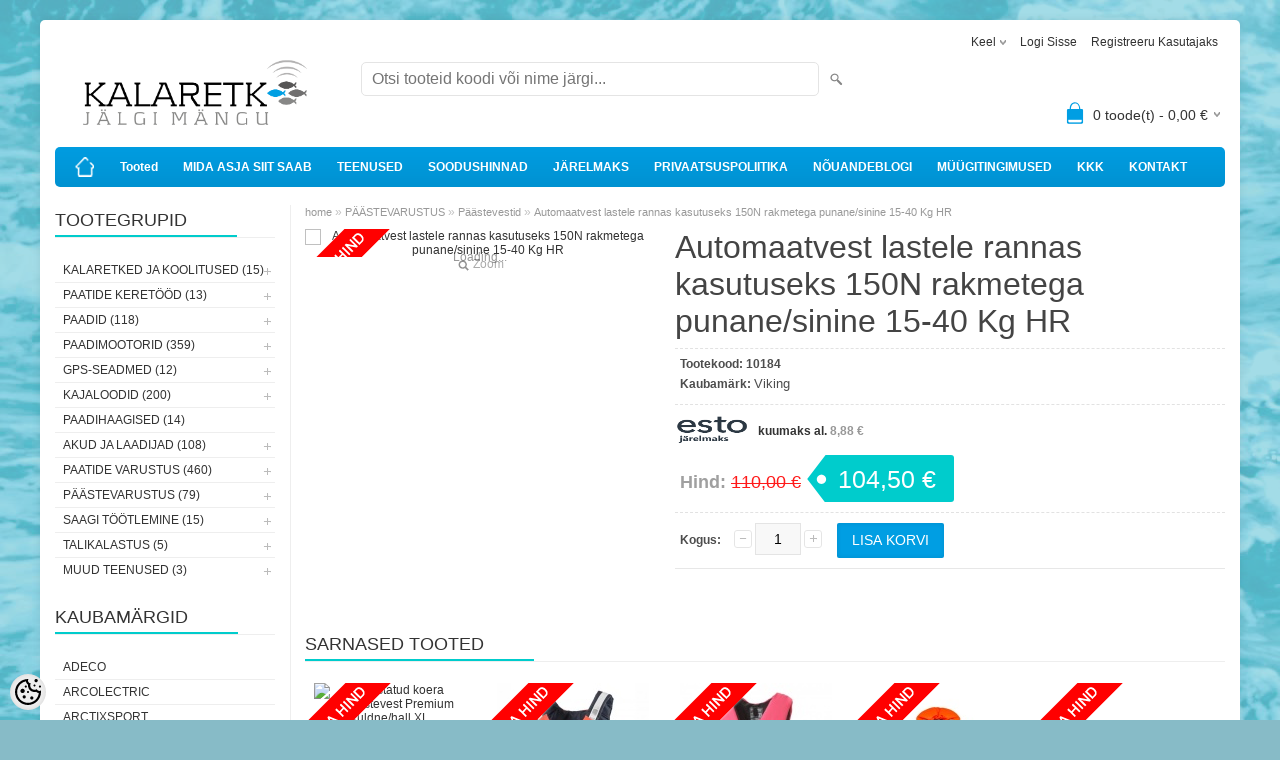

--- FILE ---
content_type: text/html; charset=UTF-8
request_url: https://www.kalaretk.ee/et/a/automaatvest-lastele-rannas-kasutuseks-150n-rakmetega-punane-sinine-15-40-kg-hr
body_size: 14786
content:
<!DOCTYPE html>
<html dir="ltr" lang="et">
<head>
<title>Automaatvest lastele rannas kasutuseks 150N rakmetega punane/sinine 15-40 Kg HR @ Kalaretke e-pood ja nõuandeblogi.</title>

<meta charset="UTF-8" />
<meta name="keywords" content="Paadikaubad; kajalood; GPS; elektrimootor; ankruvints; Finval; paat; PVC paat; alumiiniumpaat; paadid; RAM kinnitus; kalaretk; giiditeenus; paigaldus; paadihaagis; treiler" />
<meta name="description" content="Automaatvest lastele rannas kasutuseks 150N rakmetega punane/sinine 15-40 Kg HR Suurima kogemusega erinevate kajaloodide ja paadimootorite müüja Eestis. Paigaldusteenused." />
<meta name="author" content="Kalaretke e-pood" />
<meta name="generator" content="ShopRoller.com" />
<meta name="csrf-token" content="isV19lxRWNXwzZPVicOWOsoOjIJaL1qHKGyI1xDV" />

<meta property="og:type" content="website" />
<meta property="og:title" content="Automaatvest lastele rannas kasutuseks 150N rakmetega punane/sinine 15-40 Kg HR" />
<meta property="og:image" content="https://erply.s3.amazonaws.com/391365/pictures/186_58efb439e26eb9.63956001_020646_large.jpg" />
<meta property="og:url" content="https://www.kalaretk.ee/et/a/automaatvest-lastele-rannas-kasutuseks-150n-rakmetega-punane-sinine-15-40-kg-hr" />
<meta property="og:site_name" content="Kalaretke e-pood" />
<meta property="og:description" content="Automaatvest lastele rannas kasutuseks 150N rakmetega punane/sinine 15-40 Kg HR Suurima kogemusega erinevate kajaloodide ja paadimootorite müüja Eestis. Paigaldusteenused." />

<meta name="HandheldFriendly" content="True" />
<meta name="MobileOptimized" content="320" />
<meta name="viewport" content="width=device-width, initial-scale=1, minimum-scale=1, maximum-scale=1" />

<base href="https://www.kalaretk.ee/" />

<link href="https://www.kalaretk.ee/media/kalaretke-e-pood/android-chrome-192x192-modified.png" rel="icon" />

<link rel="stylesheet" href="https://www.kalaretk.ee/skin/bigshop/css/all-2922.css" type="text/css" media="screen" />

<script type="text/javascript" src="https://www.kalaretk.ee/skin/bigshop/js/all-2922.js"></script>


<style id="tk-theme-configurator-css" type="text/css">
body { background-image:url(http://www.kalaretk.ee/media/kalaretke-e-pood/general/taust.png); }
body { background-color:#87bbc7; }
#content { font-family:Verdana,Geneva,sans-serif; }
#content, .product-info .description, .product-info #wishlist-links a, .product-info .product-attributes-wrap { font-size:12px; }
#content { color:#333333; }
h1,h2,h3,h4,h5,h6,.box .box-heading span { font-family:Arial,Helvetica,sans-serif; }
h1,h2,h3,h4,h5,h6 { color:#444444; }
#menu,#menu > ul > li > div { background-color:#009ee3; }
#menu > ul > li > a,#menu > ul > li > div > ul > li > a { color:#ffffff; }
#menu > ul > li:hover > a { background-color:#00cccc; }
#menu > ul > li:hover > a,#menu > ul > li ul > li > a:hover { color:#ffffff; }
#menu > ul > li > a { font-size:12px; }
#menu > ul > li ul > li > a { font-size:13px; }
.box .box-heading span { color:#333333; }
.box .box-heading { font-size:18px; }
.box .box-heading { border-color:#eeeeee; }
.box .box-heading span { border-color:#00cccc; }
.box-category > ul > li > a, .box-category > ul > li > ul > li a { color:#333333; }
.box-category a:hover { background-color:#F9F9F9; }
.box-category > ul > li > a, .box-content.filter label { font-size:12px; }
.box-category > ul > li > ul > li a { font-size:12px; }
a.button, input.button, button.button, .box-product > div .cart a.button, .box-product > div .cart input.button, .product-grid > div 
											.cart a.button, .product-grid > div .cart input.button, .product-list > div .cart a.button, 
											.product-list > div .cart input.button, .button.gray,
											.button-secondary{ background-color:#eee; }
a.button, input.button, button.button, .box-product > div .cart a.button, .box-product > div .cart input.button, .product-grid > div 
											.cart a.button, .product-grid > div .cart input.button, .product-list > div .cart a.button, 
											.product-list > div .cart input.button, .button.gray,
											.button-secondary { color:#555; }
a.button:hover, input.button:hover, button.button:hover, .box-product > div .cart a.button:hover, .box-product > div .cart input.button:hover, 
											.product-grid > div .cart a.button:hover, .product-grid > div .cart input.button:hover, 
											.product-list > div .cart a.button:hover, .product-list > div .cart input.button:hover,
											.button-secondary:hover { background-color:#00cccc; }
a.button:hover, input.button:hover, button.button:hover, .box-product > div .cart a.button:hover, .box-product > div .cart input.button:hover, 
											.product-grid > div .cart a.button:hover, .product-grid > div .cart input.button:hover, 
											.product-list > div .cart a.button:hover, .product-list > div .cart input.button:hover,
											.button-secondary:hover { color:#ffffff; }
.button, input.button, button.button, .box-product > div .cart a.button, .box-product > div .cart input.button, .product-grid > div 
											.cart a.button, .product-grid > div .cart input.button, .product-list > div .cart a.button, 
											.product-list > div .cart input.button, .button.gray,
											.button-secondary:hover { font-size:14px; }
#button-cart, .button-primary { background-color:#009ee3; }
#button-cart, .button-primary { color:#ffffff; }
#button-cart:hover, .button-primary:hover { background-color:#00cccc; }
#button-cart:hover, .button-primary:hover { color:#ffffff; }
.product-list .price, .product-grid .price, .box-product .price-old, .box-product .price { color:#009ee3; }
.product-grid .price-new, .box-product .price-new, .product-list .price-new { color:#ff1a1a; }
.product-list .price-old, .product-grid .price-old, .box-product .price-old { color:#009ee3; }
.product-list .price, .product-grid .price, .product-list .price-old, .product-grid .price-old, .box-product .price-old, .box-product .price, .box-product .price-new   { font-size:14px; }
.product-info .price-tag { color:#ffffff; }
.product-info .price-old { color:#ff1a1a; }
.product-info .price-old { font-size:18px; }
.product-info .price-tag { background-color:#00cccc; }
.product-info .price { color:#a0a0a0; }
.pagination .links a { background-color:#ffffff; }
.pagination .links a { color:#a3a3a3; }
.pagination .links a { border-color:#eeeeee; }
.pagination .links a:hover { background-color:#ffffff; }
.pagination .links a:hover { color:#00cccc; }
.pagination .links a:hover { border-color:#cccccc; }
.pagination .links b { background-color:#00cccc; }
.pagination .links b { color:#ffffff; }
.pagination .links b { border-color:#00cccc; }
#header #cart .heading h4 { background-color:#009ee3; }
#header #cart .heading #cart-total, #header #welcome a, #language, #currency, #header .links { color:#333; }
#footer { background-color:#333333; }
#footer h3 { color:#acacac; }
#footer .column a { color:#999999; }
#footer .column a:hover { color:#ffffff; }
#powered { color:#999999; }
#sr-cookie-policy { background-color:#bcbbbb; }
#sr-cookie-policy, #sr-cookie-policy a { color:#ffffff; }
#sr-cookie-policy button { background-color:; }
#sr-cookie-policy button { color:; }
#sr-cookie-policy button:hover { background-color:; }
#sr-cookie-policy button:hover { color:; }
#sr-cookie-policy button { font-size:px; }
</style>
<style id="tk-custom-css" type="text/css">
.article-label-onsale { background-image:url('https://www.kalaretk.ee/media/kalaretke-e-pood/hea hind sticker.png'); background-position:left top; }
.article-label-new { background-image:url('https://www.kalaretk.ee/media/kalaretke-e-pood/UUS sticker.png'); background-position:left top; }
</style>

<script type="text/javascript">
if(!Roller) var Roller = {};
Roller.config = new Array();
Roller.config['base_url'] = 'https://www.kalaretk.ee/et/';
Roller.config['base_path'] = '/';
Roller.config['cart/addtocart/after_action'] = '1';
Roller.config['skin_url'] = 'https://www.kalaretk.ee/skin/bigshop/';
Roller.config['translate-fill_required_fields'] = 'Palun täida kõik kohustuslikud väljad';
Roller.t = {"form_error_fill_required_fields":"Palun t\u00e4ida k\u00f5ik kohustuslikud v\u00e4ljad","cart_error_no_items_selected":"Vali tooted!"}
</script>


            <!-- Global Site Tag (gtag.js) - Google Analytics -->
        <script type="text/javascript">
            window.dataLayer = window.dataLayer || [];
            function gtag(){dataLayer.push(arguments);}
            gtag('consent', 'default', {
                'ad_user_data': 'denied',
                'ad_personalization': 'denied',
                'ad_storage': 'denied',
                'analytics_storage': 'denied',
                'wait_for_update': 500,
              });
            gtag('js', new Date());

            gtag('config', 'UA-96396036-1' );
        </script>
        <script type="text/javascript" async src="https://www.googletagmanager.com/gtag/js?id=UA-96396036-1"></script>
        <script>
        /*
         *   Called when consent changes. Assumes that consent object contains keys which
         *   directly correspond to Google consent types.
         */
        const googleUserConsentListener = function() {
            let consent = this.options;
            gtag('consent', 'update', {
                'ad_user_data': consent.marketing,
                'ad_personalization': consent.marketing,
                'ad_storage': consent.marketing,
                'analytics_storage': consent.analytics
            });
        };

        $('document').ready(function(){
            Roller.Events.on('onUserConsent', googleUserConsentListener);
        });
    </script>
    <!-- Global Site Tag (gtag.js) - Google Analytics Events -->
            <script type="text/javascript"">
                    gtag('event', 'view_item', {"currency":"EUR","value":104.5,"items":[{"item_id":"10184","item_name":"Automaatvest lastele rannas kasutuseks 150N rakmetega punane\/sinine 15-40 Kg HR","item_brand":"Viking","price":110,"discount":5.5,"item_category":"PÄÄSTEVARUSTUS","item_category1":"Päästevestid"}]});
                </script>
    
    <!-- Global Site Tag (gtag.js) - Google Analytics Event listeners -->
	    <!-- Facebook Pixel Code -->
            <!-- Facebook Pixel Code -->
<script>
!function(f,b,e,v,n,t,s)
{if(f.fbq)return;n=f.fbq=function(){n.callMethod?
n.callMethod.apply(n,arguments):n.queue.push(arguments)};
if(!f._fbq)f._fbq=n;n.push=n;n.loaded=!0;n.version='2.0';
n.queue=[];t=b.createElement(e);t.async=!0;
t.src=v;s=b.getElementsByTagName(e)[0];
s.parentNode.insertBefore(t,s)}(window, document,'script',
'https://connect.facebook.net/en_US/fbevents.js');
fbq('init', '640211446684268');
fbq('track', 'PageView');
</script>
<noscript><img height="1" width="1" style="display:none"
src="https://www.facebook.com/tr?id=640211446684268&ev=PageView&noscript=1"
/></noscript>
<!-- End Facebook Pixel Code -->    
    <script>
        /*
		 *   Called when consent changes. Assumes that consent object contains keys which
		 *   directly correspond to Google consent types.
		 */
        const fbConsentListener = function() {
            let consent = this.options;
            if (consent.analytics == 'granted')
            {

                fbq('consent', 'grant');
            }
        };

        $('document').ready(function(){
            Roller.Events.on('onUserConsent', fbConsentListener);
        });
    </script>

        <script type="text/javascript">
		        fbq('track', 'ViewContent', {"content_ids":["10184"],"content_category":"Products","content_type":"product","value":104.4999088,"currency":"EUR"});
		    </script>
    
    <!--  Facebook Pixel event listeners  -->
	        <script type="text/javascript">
            $(function(){
                                Roller.Events.on('roller:add-to-cart', 
				function() {
									
					if (this.options.length == 0) {
						return true;
					}
					
					if (!$.isArray(this.options)) {
						//wrap event options to array
						this.options = [this.options];
					}
					
					var data = {
						content_type : 'product',
						currency : 'EUR',
						value : 0,
						contents : []
					};
					
					//event value counter
					event_value = 0;
					
					$.each(this.options, function() {
						event_value = event_value + (this.product_price_value * this.qty); 
						data.contents.push({
							id : this.product_sku,
							item_price : this.product_price_value,
							quantity : this.qty,
						})	
					});
					
					//push event value
					data.value = event_value;
					
					fbq('track', 'AddToCart', data);
				}
				
			);
                            });
        </script>
	    <!-- End Facebook Pixel Code -->



</head>

<body class="browser-chrome browser-chrome-131.0.0.0 tk-language-et_EE page-template-page-2columns_left content-template-content-product tk-product-page">

<div id="fb-root"></div>
<script type="text/plain" data-category="analytics" async defer crossorigin="anonymous" src="https://connect.facebook.net/et_EE/sdk.js#xfbml=1&version=v11.0&appId=386731248061277&autoLogAppEvents=1"></script>

<div class="main-wrapper">

	<div id="header">
		<div id="welcome">

		<form action="#" method="post">
<div id="language">
	Keel	<ul>
	
		<li>
			<a href="https://www.kalaretk.ee/et" title="Eesti keel">
				<img src="https://www.kalaretk.ee/skin/bigshop/image/flags/et.png" alt="Eesti keel">
				Eesti keel			</a>
		</li>

	
		<li>
			<a href="https://www.kalaretk.ee/ru" title="Русский">
				<img src="https://www.kalaretk.ee/skin/bigshop/image/flags/ru.png" alt="Русский">
				Русский			</a>
		</li>

	
		<li>
			<a href="https://www.kalaretk.ee/en" title="English">
				<img src="https://www.kalaretk.ee/skin/bigshop/image/flags/en.png" alt="English">
				English			</a>
		</li>

		</ul>
</div>
</form>

		
				<a href="https://www.kalaretk.ee/et/login">Logi sisse</a>
	
				<a href="https://www.kalaretk.ee/et/account/register">Registreeru kasutajaks</a>        
	

</div>

<div id="header-content-block"></div>

<div id="logo"><a href="https://www.kalaretk.ee/et/home">
			<img src="https://www.kalaretk.ee/media/kalaretke-e-pood/general/Kalaretk_logo_varviline-04.png" alt="Kalaretke e-pood" />
	</a></div>

<div id="search"><form id="searchForm" action="https://www.kalaretk.ee/et/search" method="get">
			<input type="hidden" name="page" value="1" />
	<input type="hidden" name="q" value="" />
</form>

<div class="button-search"></div>
<input type="text" id="filter_name" name="filter_name" value="" placeholder="Otsi tooteid koodi või nime järgi..." onClick="this.select();" onKeyDown="this.style.color = '#333';" class="search-autocomplete" />
</div>

		<div id="cart" class="">
		<div class="heading" onclick="window.location='https://www.kalaretk.ee/et/cart'">
			<h4><img width="32" height="32" alt="" src="https://www.kalaretk.ee/skin/bigshop/image/cart-bg.png"></h4>
			<a><span id="cart-total">
				<span id="cart_total_qty">0</span> toode(t) - 
				<span id="cart_total_sum">0,00</span> €
			</span></a>
		</div>
		<div class="content"></div>
	</div>
	</div>

		<div id="menu">
			<span>Menüü</span>
	<ul>

						<li class="home" style="z-index:1100;">
			<a href="https://www.kalaretk.ee/et/home"><span>home</span></a>
		</li>
		
						<li style="z-index:1099;">
			<a href="https://www.kalaretk.ee/et/category">Tooted</a>
		</li>
		
				
						<li class="tk-cms-page-2 tk-cms-page-ettevottest" style="z-index:1097;">
			<a href="https://www.kalaretk.ee/et/p/ettevottest">MIDA ASJA SIIT SAAB</a>
			
		</li>
				<li class="tk-cms-page-12 tk-cms-page-teenused" style="z-index:1097;">
			<a href="https://www.kalaretk.ee/et/p/teenused">TEENUSED</a>
			
		</li>
				<li class="tk-cms-page-7 tk-cms-page-soodushinnad" style="z-index:1097;">
			<a href="https://www.kalaretk.ee/et/p/soodushinnad">SOODUSHINNAD</a>
			
		</li>
				<li class="tk-cms-page-8 tk-cms-page-jarelmaks" style="z-index:1097;">
			<a href="https://www.kalaretk.ee/et/p/jarelmaks">JÄRELMAKS</a>
			
		</li>
				<li class="tk-cms-page-10 tk-cms-page-privaatsuspoliitika" style="z-index:1097;">
			<a href="https://www.kalaretk.ee/et/p/privaatsuspoliitika">PRIVAATSUSPOLIITIKA</a>
			
		</li>
				<li class="tk-cms-page-11 tk-cms-page-teenindus" style="z-index:1097;">
			<a href="https://www.kalaretk.ee/et/p/teenindus">NÕUANDEBLOGI</a>
			
		</li>
				<li class="tk-cms-page-1 tk-cms-page-muugitingimused" style="z-index:1097;">
			<a href="https://www.kalaretk.ee/et/p/muugitingimused">MÜÜGITINGIMUSED</a>
			
		</li>
				<li class="tk-cms-page-4 tk-cms-page-kkk" style="z-index:1097;">
			<a href="https://www.kalaretk.ee/et/p/kkk">KKK</a>
			
		</li>
				<li class="tk-cms-page-5 tk-cms-page-kontakt" style="z-index:1097;">
			<a href="https://www.kalaretk.ee/et/p/kontakt">KONTAKT</a>
			
		</li>
		
	</ul>
	</div>
	<div id="container">

				<div id="notification">
					</div>

				<div id="column-left">

						
<div class="box category">
	<div class="box-heading"><span>Tootegrupid</span></div>
	<div class="box-content box-category">
		<ul id="custom_accordion">

						
		
		
		<li class="level_0 tk-category-25">
			<a class="cuuchild " href="https://www.kalaretk.ee/et/c/kalaretked-ja-koolitused">KALARETKED JA KOOLITUSED (15)</a> <span class="down"></span>
			<ul>
												
		
		
		<li class="level_1 tk-category-21">
			<a class="nochild " href="https://www.kalaretk.ee/et/c/kalaretked">Kalaretked (12)</a>
		</li>

			
		
		<li class="level_1 tk-category-26">
			<a class="nochild " href="https://www.kalaretk.ee/et/c/kajaloodikoolitused">Kajaloodikoolitused (3)</a>
		</li>

				</ul>
		</li>

				
		
		<li class="level_0 tk-category-88">
			<a class="cuuchild " href="https://www.kalaretk.ee/et/c/paatide-keretood">PAATIDE KERETÖÖD (13)</a> <span class="down"></span>
			<ul>
												
		
		
		<li class="level_1 tk-category-71">
			<a class="nochild " href="https://www.kalaretk.ee/et/c/paadihooldusvahendid">Paadihooldusvahendid (12)</a>
		</li>

			
		
		<li class="level_1 tk-category-90">
			<a class="nochild " href="https://www.kalaretk.ee/et/c/paatide-disain-ja-kleepimine">Paatide disain ja kleepimine (1)</a>
		</li>

				</ul>
		</li>

				
		
		<li class="level_0 tk-category-34">
			<a class="cuuchild " href="https://www.kalaretk.ee/et/c/paadid">PAADID (118)</a> <span class="down"></span>
			<ul>
												
		
		
		<li class="level_1 tk-category-35">
			<a class="nochild " href="https://www.kalaretk.ee/et/c/alumiiniumpaadid">Alumiiniumpaadid (54)</a>
		</li>

			
		
		<li class="level_1 tk-category-36">
			<a class="nochild " href="https://www.kalaretk.ee/et/c/plastikpaadid">Plastikpaadid (24)</a>
		</li>

			
		
		<li class="level_1 tk-category-37">
			<a class="nochild " href="https://www.kalaretk.ee/et/c/pvc-paadid">PVC paadid (39)</a>
		</li>

			
		
		<li class="level_1 tk-category-84">
			<a class="nochild " href="https://www.kalaretk.ee/et/c/kajakid">Kajakid (1)</a>
		</li>

				</ul>
		</li>

				
		
		<li class="level_0 tk-category-6">
			<a class="cuuchild " href="https://www.kalaretk.ee/et/c/paadimootorid">PAADIMOOTORID (359)</a> <span class="down"></span>
			<ul>
												
		
		
		<li class="level_1 tk-category-30">
			<a class="nochild " href="https://www.kalaretk.ee/et/c/bensiinimootorid-2-10-hj">Bensiinimootorid 2-10 hj (44)</a>
		</li>

			
		
		<li class="level_1 tk-category-31">
			<a class="nochild " href="https://www.kalaretk.ee/et/c/bensiinimootorid-15-30-hj">Bensiinimootorid 15-30 hj (45)</a>
		</li>

			
		
		<li class="level_1 tk-category-32">
			<a class="nochild " href="https://www.kalaretk.ee/et/c/bensiinimootorid-40-100-hj">Bensiinimootorid 40-100 hj (16)</a>
		</li>

			
		
		<li class="level_1 tk-category-64">
			<a class="nochild " href="https://www.kalaretk.ee/et/c/bensiinimootorid-ule-100-hj">Bensiinimootorid üle 100 hj (12)</a>
		</li>

			
		
		<li class="level_1 tk-category-33">
			<a class="nochild " href="https://www.kalaretk.ee/et/c/bensiinimootorite-tarvikud">Bensiinimootorite tarvikud (20)</a>
		</li>

			
		
		<li class="level_1 tk-category-111">
			<a class="nochild " href="https://www.kalaretk.ee/et/c/olid-ja-maardeained">Õlid ja määrdeained (4)</a>
		</li>

			
		
		<li class="level_1 tk-category-112">
			<a class="nochild " href="https://www.kalaretk.ee/et/c/kutusepaagid-ja-tarvikud">Kütusepaagid ja -tarvikud (53)</a>
		</li>

			
		
		<li class="level_1 tk-category-69">
			<a class="nochild " href="https://www.kalaretk.ee/et/c/soukruvid">Sõukruvid (21)</a>
		</li>

			
		
		<li class="level_1 tk-category-103">
			<a class="nochild " href="https://www.kalaretk.ee/et/c/minn-kota-voorimootorid">Minn Kota vöörimootorid (51)</a>
		</li>

			
		
		<li class="level_1 tk-category-104">
			<a class="nochild " href="https://www.kalaretk.ee/et/c/garmini-voorimootorid">Garmini vöörimootorid (2)</a>
		</li>

			
		
		<li class="level_1 tk-category-105">
			<a class="nochild " href="https://www.kalaretk.ee/et/c/lowrance-voorimootorid">Lowrance vöörimootorid (7)</a>
		</li>

			
		
		<li class="level_1 tk-category-122">
			<a class="nochild " href="https://www.kalaretk.ee/et/c/hydra-voorimootorid">Hydra vöörimootorid (2)</a>
		</li>

			
		
		<li class="level_1 tk-category-29">
			<a class="nochild " href="https://www.kalaretk.ee/et/c/elektriparamootorid">Elektripäramootorid (14)</a>
		</li>

			
		
		<li class="level_1 tk-category-9">
			<a class="nochild " href="https://www.kalaretk.ee/et/c/elektrimootorite-tarvikud">Elektrimootorite tarvikud (61)</a>
		</li>

			
		
		<li class="level_1 tk-category-72">
			<a class="nochild " href="https://www.kalaretk.ee/et/c/elektrimootorite-varuosad">Elektrimootorite varuosad (7)</a>
		</li>

				</ul>
		</li>

				
		
		<li class="level_0 tk-category-97">
			<a class="cuuchild " href="https://www.kalaretk.ee/et/c/gps-seadmed">GPS-SEADMED (12)</a> <span class="down"></span>
			<ul>
												
		
		
		<li class="level_1 tk-category-41">
			<a class="nochild " href="https://www.kalaretk.ee/et/c/koera-gps-id">Koera-GPS-id (7)</a>
		</li>

			
		
		<li class="level_1 tk-category-40">
			<a class="nochild " href="https://www.kalaretk.ee/et/c/kasi-gps-id">Käsi-GPS-id (5)</a>
		</li>

				</ul>
		</li>

				
		
		<li class="level_0 tk-category-1">
			<a class="cuuchild " href="https://www.kalaretk.ee/et/c/kajaloodid-1">KAJALOODID (200)</a> <span class="down"></span>
			<ul>
												
		
		
		<li class="level_1 tk-category-2">
			<a class="nochild " href="https://www.kalaretk.ee/et/c/lowrance-kajaloodid">Lowrance kajaloodid (25)</a>
		</li>

			
		
		<li class="level_1 tk-category-4">
			<a class="nochild " href="https://www.kalaretk.ee/et/c/lowrance-andurid-ja-tarvikud">Lowrance andurid ja tarvikud (55)</a>
		</li>

			
		
		<li class="level_1 tk-category-98">
			<a class="nochild " href="https://www.kalaretk.ee/et/c/humminbird-kajaloodid">Humminbird kajaloodid (6)</a>
		</li>

			
		
		<li class="level_1 tk-category-106">
			<a class="nochild " href="https://www.kalaretk.ee/et/c/humminbird-andurid-ja-tarvikud">Humminbird andurid ja tarvikud (21)</a>
		</li>

			
		
		<li class="level_1 tk-category-99">
			<a class="nochild " href="https://www.kalaretk.ee/et/c/garmin-kajaloodid">Garmin kajaloodid (10)</a>
		</li>

			
		
		<li class="level_1 tk-category-107">
			<a class="nochild " href="https://www.kalaretk.ee/et/c/garmin-andurid-ja-tarvikud">Garmin andurid ja tarvikud (10)</a>
		</li>

			
		
		<li class="level_1 tk-category-100">
			<a class="nochild " href="https://www.kalaretk.ee/et/c/raymarine-kajaloodid">Raymarine kajaloodid (3)</a>
		</li>

			
		
		<li class="level_1 tk-category-101">
			<a class="nochild " href="https://www.kalaretk.ee/et/c/simrad-kajaloodid">Simrad kajaloodid (8)</a>
		</li>

			
		
		<li class="level_1 tk-category-108">
			<a class="nochild " href="https://www.kalaretk.ee/et/c/jaapuugi-komplektid">Jääpüügi komplektid (8)</a>
		</li>

			
		
		<li class="level_1 tk-category-39">
			<a class="nochild " href="https://www.kalaretk.ee/et/c/tasku-kajaloodid">Tasku-kajaloodid (6)</a>
		</li>

			
		
		<li class="level_1 tk-category-121">
			<a class="nochild " href="https://www.kalaretk.ee/et/c/live-komplektid">Live komplektid (15)</a>
		</li>

			
		
		<li class="level_1 tk-category-73">
			<a class="nochild " href="https://www.kalaretk.ee/et/c/radarid-ja-raadiod">Radarid ja raadiod (11)</a>
		</li>

			
		
		<li class="level_1 tk-category-5">
			<a class="nochild " href="https://www.kalaretk.ee/et/c/merekaardid">Merekaardid (10)</a>
		</li>

			
		
		<li class="level_1 tk-category-109">
			<a class="nochild " href="https://www.kalaretk.ee/et/c/muud-kajaloodide-tarvikud">Muud kajaloodide tarvikud (12)</a>
		</li>

				</ul>
		</li>

				
		
		<li class="level_0 tk-category-38">
			<a class="nochild " href="https://www.kalaretk.ee/et/c/paadihaagised">PAADIHAAGISED (14)</a>
		</li>

			
		
		<li class="level_0 tk-category-74">
			<a class="cuuchild " href="https://www.kalaretk.ee/et/c/akud-ja-laadijad">AKUD JA LAADIJAD (108)</a> <span class="down"></span>
			<ul>
												
		
		
		<li class="level_1 tk-category-75">
			<a class="nochild " href="https://www.kalaretk.ee/et/c/kaivitusakud">Käivitusakud (8)</a>
		</li>

			
		
		<li class="level_1 tk-category-10">
			<a class="nochild " href="https://www.kalaretk.ee/et/c/liitium-kestvusakud">Liitium-kestvusakud (45)</a>
		</li>

			
		
		<li class="level_1 tk-category-110">
			<a class="nochild " href="https://www.kalaretk.ee/et/c/plii-kestvusakud">Plii-kestvusakud (10)</a>
		</li>

			
		
		<li class="level_1 tk-category-76">
			<a class="nochild " href="https://www.kalaretk.ee/et/c/akulaadijad">Akulaadijad (32)</a>
		</li>

			
		
		<li class="level_1 tk-category-83">
			<a class="nochild " href="https://www.kalaretk.ee/et/c/massilulitid-kaitsmed-isolaatorid">Massilülitid-kaitsmed-isolaatorid (13)</a>
		</li>

				</ul>
		</li>

				
		
		<li class="level_0 tk-category-77">
			<a class="cuuchild " href="https://www.kalaretk.ee/et/c/paatide-varustus">PAATIDE VARUSTUS (460)</a> <span class="down"></span>
			<ul>
												
		
		
		<li class="level_1 tk-category-8">
			<a class="nochild " href="https://www.kalaretk.ee/et/c/roolimisseadmed">Roolimisseadmed (19)</a>
		</li>

			
		
		<li class="level_1 tk-category-47">
			<a class="nochild " href="https://www.kalaretk.ee/et/c/elektriankrud">Elektriankrud (25)</a>
		</li>

			
		
		<li class="level_1 tk-category-16">
			<a class="nochild " href="https://www.kalaretk.ee/et/c/plaanerid-ja-downriggerid">Plaanerid ja downriggerid (3)</a>
		</li>

			
		
		<li class="level_1 tk-category-55">
			<a class="nochild " href="https://www.kalaretk.ee/et/c/varuosad-ja-komponendid">Varuosad ja komponendid (78)</a>
		</li>

			
		
		<li class="level_1 tk-category-66">
			<a class="nochild " href="https://www.kalaretk.ee/et/c/pvc-paatide-lisavarustus">PVC paatide lisavarustus (62)</a>
		</li>

			
		
		<li class="level_1 tk-category-78">
			<a class="nochild " href="https://www.kalaretk.ee/et/c/kiirkinnitused">Kiirkinnitused (125)</a>
		</li>

			
		
		<li class="level_1 tk-category-113">
			<a class="nochild " href="https://www.kalaretk.ee/et/c/istmed-ja-istmekomponendid">Istmed ja istmekomponendid (33)</a>
		</li>

			
		
		<li class="level_1 tk-category-114">
			<a class="nochild " href="https://www.kalaretk.ee/et/c/navigatsioonituled-ja-valgustid">Navigatsioonituled ja valgustid (33)</a>
		</li>

			
		
		<li class="level_1 tk-category-115">
			<a class="nochild " href="https://www.kalaretk.ee/et/c/pilsipumbad">Pilsipumbad (11)</a>
		</li>

			
		
		<li class="level_1 tk-category-116">
			<a class="nochild " href="https://www.kalaretk.ee/et/c/nupud-ja-lulitid">Nupud ja lülitid (22)</a>
		</li>

			
		
		<li class="level_1 tk-category-117">
			<a class="nochild " href="https://www.kalaretk.ee/et/c/aerud-tullid-molad">Aerud-tullid-mõlad (12)</a>
		</li>

			
		
		<li class="level_1 tk-category-118">
			<a class="nochild " href="https://www.kalaretk.ee/et/c/luugid-ja-avakatted">Luugid ja avakatted (15)</a>
		</li>

			
		
		<li class="level_1 tk-category-119">
			<a class="nochild " href="https://www.kalaretk.ee/et/c/ridvahoidjad">Ridvahoidjad (21)</a>
		</li>

				</ul>
		</li>

				
		
		<li class="level_0 tk-category-14">
			<a class="cuuchild " href="https://www.kalaretk.ee/et/c/paastevarustus">PÄÄSTEVARUSTUS (79)</a> <span class="down"></span>
			<ul>
												
		
		
		<li class="level_1 tk-category-17">
			<a class="nochild " href="https://www.kalaretk.ee/et/c/paastevestid">Päästevestid (54)</a>
		</li>

			
		
		<li class="level_1 tk-category-79">
			<a class="nochild " href="https://www.kalaretk.ee/et/c/paastevahendid-1">Päästevahendid (25)</a>
		</li>

				</ul>
		</li>

				
		
		<li class="level_0 tk-category-49">
			<a class="cuuchild " href="https://www.kalaretk.ee/et/c/saagi-tootlemine">SAAGI TÖÖTLEMINE (15)</a> <span class="down"></span>
			<ul>
												
		
		
		<li class="level_1 tk-category-52">
			<a class="nochild " href="https://www.kalaretk.ee/et/c/noateritajad">Noateritajad (3)</a>
		</li>

			
		
		<li class="level_1 tk-category-93">
			<a class="nochild " href="https://www.kalaretk.ee/et/c/loikelauad">Lõikelauad (6)</a>
		</li>

			
		
		<li class="level_1 tk-category-51">
			<a class="nochild " href="https://www.kalaretk.ee/et/c/vaakumpakendajad">Vaakumpakendajad  (4)</a>
		</li>

				</ul>
		</li>

				
		
		<li class="level_0 tk-category-85">
			<a class="cuuchild " href="https://www.kalaretk.ee/et/c/talikalastus">TALIKALASTUS (5)</a> <span class="down"></span>
			<ul>
												
		
		
		<li class="level_1 tk-category-70">
			<a class="nochild " href="https://www.kalaretk.ee/et/c/motokoerad">Motokoerad (5)</a>
		</li>

				</ul>
		</li>

				
		
		<li class="level_0 tk-category-92">
			<a class="cuuchild " href="https://www.kalaretk.ee/et/c/muud-teenused-1">MUUD TEENUSED (3)</a> <span class="down"></span>
			<ul>
												
		
		
		<li class="level_1 tk-category-48">
			<a class="nochild " href="https://www.kalaretk.ee/et/c/registriteenused">Registriteenused (3)</a>
		</li>

				</ul>
		</li>

		
		</ul>
	</div>
</div>

<script type="text/javascript">
$(document).ready(function() {
	$('#custom_accordion').customAccordion({
		classExpand : 'cid18',
		menuClose: false,
		autoClose: true,
		saveState: false,
		disableLink: false,		
		autoExpand: true
	});
});
</script>
		
				
				<div class="box">
			<div class="box-heading"><span>Kaubamärgid</span></div>
			<div class="box-content box-category">
				<ul>
				
					<li><a href="https://www.kalaretk.ee/et/b/adeco" class="nochild ">Adeco</a></li>

				
					<li><a href="https://www.kalaretk.ee/et/b/arcolectric" class="nochild ">Arcolectric</a></li>

				
					<li><a href="https://www.kalaretk.ee/et/b/arctixsport" class="nochild ">ArctixSport</a></li>

				
					<li><a href="https://www.kalaretk.ee/et/b/baltic" class="nochild ">Baltic</a></li>

				
					<li><a href="https://www.kalaretk.ee/et/b/baltic-mat" class="nochild ">Baltic Mat</a></li>

				
					<li><a href="https://www.kalaretk.ee/et/b/blue-sea" class="nochild ">Blue Sea</a></li>

				
					<li><a href="https://www.kalaretk.ee/et/b/borika" class="nochild ">Borika</a></li>

				
					<li><a href="https://www.kalaretk.ee/et/b/bronco" class="nochild ">Bronco</a></li>

				
					<li><a href="https://www.kalaretk.ee/et/b/c-map" class="nochild ">C-Map</a></li>

								
					<li><a href="https://www.kalaretk.ee/et/brands" class="nochild">... kõik kaubamärgid ...</a></li>

								</ul>
			</div>
		</div>

	
		
		
	<div class="box sidebar-onsale-block">

						<div class="box-heading">
			<span>Sooduspakkumised</span>
		</div>
		
				<div class="box-content">
			<div class="box-product">
				
				        <div>
                    <div class="image">
                                    <div class="article-label article-label-onsale">Soodus</div>
            
          	          	
          	          	<a href="https://www.kalaretk.ee/et/a/akulaadija-energy-research-24v-12a-lifepo4-akudele-ip65"><img src="https://www.kalaretk.ee/media/kalaretke-e-pood/.product-image/large/product/erply.s3.amazonaws.com/2606-2606_668664ca6ef352.51864852_12v10a-ip65_large.jpg" alt="Akulaadija ENERGY RESEARCH 24V/12A LiFePO4 akudele IP65" /></a>
          </div>
          <div class="name">
            <a href="https://www.kalaretk.ee/et/a/akulaadija-energy-research-24v-12a-lifepo4-akudele-ip65">Akulaadija ENERGY RESEARCH 24V/12A LiFePO4 akudele IP65</a>
            <div class="attributes">

                                          <span class="label">Tootekood:</span> 12188              
                            
                            
                            
            </div>
          </div>
          <div class="description">
          	          		          	          </div>

                    <div class="price">
	            	              <span class="price-new">199,50 &euro; <span class="discount-percent">(-5%)</span></span>
	              <span class="price-old">210,00 &euro;</span>
	                      </div>
          
          <div class="cart">
                    
			<form class="addToCartForm">
				<input type="hidden" name="article_id" value="3077">
				<input type="text" name="qty" value="1" size="2" class="input-qti" />
				<a href="javascript:void(0)" class="button addToCartBtn"><span>Lisa korvi</span></a>
			</form>

		  		            </div>
        </div>	
				
				        <div>
                    <div class="image">
                                    <div class="article-label article-label-onsale">Soodus</div>
            
          	          	
          	          	<a href="https://www.kalaretk.ee/et/a/akulaadija-energy-research-36v-8a-lifepo4-akudele-ip65"><img src="https://www.kalaretk.ee/media/kalaretke-e-pood/.product-image/large/product/cdn-old.erply.com/2510-2510_626843e651b9b0.51822544_screenshot-2021-03-28-at-18.19.34_large.png" alt="Akulaadija ENERGY RESEARCH 36V/8A LiFePO4 akudele IP65" /></a>
          </div>
          <div class="name">
            <a href="https://www.kalaretk.ee/et/a/akulaadija-energy-research-36v-8a-lifepo4-akudele-ip65">Akulaadija ENERGY RESEARCH 36V/8A LiFePO4 akudele IP65</a>
            <div class="attributes">

                                          <span class="label">Tootekood:</span> 12098              
                            
                            
                            
            </div>
          </div>
          <div class="description">
          	          		Energy Researchi akulaadija, mis annab 36V pinge juures välja 8A laadimisvoolu. 100Ah sama firma 36V akudega saab igati edukalt hakkama. Antud laadija on mõeldud laadima paatide liitiumakusid (LiFePO4), millega paljud teised väiksemad akulaadijad hakkama ei saa. Ja veekindlus ikka IP65. 36V laadijaid nagunii väga ei liigu, ja selle kohta suht soodne ka, kuigi oma 8A-se suutlikkusega ta väga nobe ei ole. Kaal 2.5 kg, mõõdud 265x93x55mm.          	          </div>

                    <div class="price">
	            	              <span class="price-new">223,25 &euro; <span class="discount-percent">(-5%)</span></span>
	              <span class="price-old">235,00 &euro;</span>
	                      </div>
          
          <div class="cart">
                    
			<form class="addToCartForm">
				<input type="hidden" name="article_id" value="2293">
				<input type="text" name="qty" value="1" size="2" class="input-qti" />
				<a href="javascript:void(0)" class="button addToCartBtn"><span>Lisa korvi</span></a>
			</form>

		  		            </div>
        </div>	
				
				        <div>
                    <div class="image">
                                    <div class="article-label article-label-onsale">Soodus</div>
            
          	          	
          	          	<a href="https://www.kalaretk.ee/et/a/akulaadija-victron-smart-12v-10a-ip65"><img src="https://www.kalaretk.ee/media/kalaretke-e-pood/.product-image/large/product/erply.s3.amazonaws.com/949-949_5cfe8cdab55203.86788796_zvicbpc120533064r_large.jpg" alt="Akulaadija VICTRON Smart 12V/10A IP65" /></a>
          </div>
          <div class="name">
            <a href="https://www.kalaretk.ee/et/a/akulaadija-victron-smart-12v-10a-ip65">Akulaadija VICTRON Smart 12V/10A IP65</a>
            <div class="attributes">

                                          <span class="label">Tootekood:</span> 10947              
                            
                            
                            
            </div>
          </div>
          <div class="description">
          	          		Tuntud tegija Victroni tark akulaadija, mis annab 12V pinge juures välja 10A laadimisvoolu. Täitsa paras laadija, kui toimetad ühe suurema, ca 80-100 Ah akuga, mida vaja sageli ööga täis laadida. Saab kasutada ka akude talviseks automaatseks hoolduseks.           	          </div>

                    <div class="price">
	            	              <span class="price-new">148,50 &euro; <span class="discount-percent">(-10%)</span></span>
	              <span class="price-old">165,00 &euro;</span>
	                      </div>
          
          <div class="cart">
                    
			<form class="addToCartForm">
				<input type="hidden" name="article_id" value="912">
				<input type="text" name="qty" value="1" size="2" class="input-qti" />
				<a href="javascript:void(0)" class="button addToCartBtn"><span>Lisa korvi</span></a>
			</form>

		  		            </div>
        </div>	
				
				        <div>
                    <div class="image">
                                    <div class="article-label article-label-onsale">Soodus</div>
            
          	          	
          	          	<a href="https://www.kalaretk.ee/et/a/akulaadija-victron-smart-12v-13a-ip67"><img src="https://www.kalaretk.ee/media/kalaretke-e-pood/.product-image/large/product/erply.s3.amazonaws.com/950-950_5cfe90b896ff74.22017233_chargeur-victron-bluesolar-ip67-1213-z_large.jpg" alt="Akulaadija VICTRON Smart 12V/13A IP67" /></a>
          </div>
          <div class="name">
            <a href="https://www.kalaretk.ee/et/a/akulaadija-victron-smart-12v-13a-ip67">Akulaadija VICTRON Smart 12V/13A IP67</a>
            <div class="attributes">

                                          <span class="label">Tootekood:</span> 10948              
                            
                            
                            
            </div>
          </div>
          <div class="description">
          	          		Tuntud tegija Victroni tark akulaadija, mis annab 12V pinge juures välja 13A laadimisvoolu. Suurepärane näiteks 100Ah akude laadimiseks 6-7 tunniga. Või ka akude talviseks automaatseks hoolduseks. Tänu IP76 veekindlusklassile sobib hästi ka paati sisse ehitamiseks.          	          </div>

                    <div class="price">
	            	              <span class="price-new">143,10 &euro; <span class="discount-percent">(-10%)</span></span>
	              <span class="price-old">159,00 &euro;</span>
	                      </div>
          
          <div class="cart">
                    
			<form class="addToCartForm">
				<input type="hidden" name="article_id" value="915">
				<input type="text" name="qty" value="1" size="2" class="input-qti" />
				<a href="javascript:void(0)" class="button addToCartBtn"><span>Lisa korvi</span></a>
			</form>

		  		            </div>
        </div>	
				
										<a href="https://www.kalaretk.ee/et/product/onsale">Vaata veel</a>
						</div>
		</div>
	</div>




<div class="box" style="width:190px; overflow:hidden;"><div class="fb-like-box" 
 data-href="https://www.facebook.com/Kalaretk/" 
 data-width="190" 
 data-height="310" 
 data-colorscheme="light" 
  data-show-faces="true" 
 data-stream="false" 
 data-header="false"></div></div>

		
				
				<div class="box blog-recent-articles">
			<div class="box-heading"><span>Kasulikku</span></div>
			<div class="box-content box-category">
				<ul>
				
					<li class="blog-article">
						<a href="https://www.kalaretk.ee/et/n/uus-12v-gps-ga-hydra-voorimootor-eestis-saadaval" class="nochild">
							Uus 12V GPS-ga Hydra vöörimootor Eestis saadaval							<span class="blog-meta">22.12.2025</span>
						</a>
					</li>

				
					<li class="blog-article">
						<a href="https://www.kalaretk.ee/et/n/musta-reede-pakkumine-kalaretkes" class="nochild">
							Musta Reede pakkumine Kalaretkes							<span class="blog-meta">25.11.2025</span>
						</a>
					</li>

				
					<li class="blog-article">
						<a href="https://www.kalaretk.ee/et/n/uus-vaikelaeva-kohustuslik-ohutusvarustus." class="nochild">
							Uus väikelaeva kohustuslik ohutusvarustus. 							<span class="blog-meta">14.11.2025</span>
						</a>
					</li>

				
					<li class="blog-article">
						<a href="https://www.kalaretk.ee/et/n/12v-voorimootorite-defitsiit-tulekul." class="nochild">
							12V vöörimootorite defitsiit tulekul							<span class="blog-meta">03.11.2025</span>
						</a>
					</li>

				
					<li class="blog-article">
						<a href="https://www.kalaretk.ee/et/n/spinningupuugist-live-anduritega" class="nochild">
							Spinningupüügist LIVE-anduritega							<span class="blog-meta">09.10.2025</span>
						</a>
					</li>

								</ul>
			</div>
		</div>

	

<div class="box box-ml-subscribe">
	<div class="box-heading"><span>Liitu uudiskirjaga</span></div>
	<div class="box-content">
				<form id="mailinglistSubscribeForm">
			<input type="text" name="email" placeholder="Sinu e-posti aadress..." />
			<a href="#" class="button mailinglistSubscribeBtn"><span>Liitu</span></a>
		</form>
	</div>
</div>
<script type="text/javascript">
$(function()
{
	// Subscribe
	$('.mailinglistSubscribeBtn').bind('click', function(e)
	{
		e.preventDefault();
		$.ajax({
			url		: 'https://www.kalaretk.ee/et/mailinglist/subscribe',
			type	: 'POST',
			data	: $('form#mailinglistSubscribeForm').serializeArray(),
			error	: function(jqXHR, textStatus, errorThrown) {
				alert('viga: '+errorThrown);
			},
			success	: function(data) {
				if(data.status == 'success')
				{
					// Success
					alert(data.message);
				}
				else
				{
					// Error
					alert(data.message);
				}
			}
		});
	});
});
</script>


		</div>

		 
		<div id="content">

						<div class="breadcrumb">
	<a href="https://www.kalaretk.ee/et/home">home</a>
			&raquo; <a href="https://www.kalaretk.ee/et/c/life-saving-equipment">PÄÄSTEVARUSTUS</a>
			&raquo; <a href="https://www.kalaretk.ee/et/c/paastevestid">Päästevestid</a>
			&raquo; <a href="https://www.kalaretk.ee/et/a/automaatvest-lastele-rannas-kasutuseks-150n-rakmetega-punane-sinine-15-40-kg-hr">Automaatvest lastele rannas kasutuseks 150N rakmetega punane/sinine 15-40 Kg HR</a>
	</div>

						
<div class="product-info">
	
	
	
	
	
	<div class="left">
		
				<div class="image ">
										<div class="article-label article-label-onsale">Soodus</div>
			
																		<a href="https://erply.s3.amazonaws.com/391365/pictures/186_58efb439e26eb9.63956001_020646_large.jpg" title="Automaatvest lastele rannas kasutuseks 150N rakmetega punane/sinine 15-40 Kg HR" class="cloud-zoom" id="zoom1" rel="adjustX: 0, adjustY:0, tint:'#000000',tintOpacity:0.2, zoomWidth:360, position:'inside', showTitle:false">
					<img src="https://erply.s3.amazonaws.com/391365/pictures/186_58efb439e26eb9.63956001_020646_large.jpg" title="Automaatvest lastele rannas kasutuseks 150N rakmetega punane/sinine 15-40 Kg HR" alt="Automaatvest lastele rannas kasutuseks 150N rakmetega punane/sinine 15-40 Kg HR" id="image" />
				</a>
				<a id="zoomer" href="https://erply.s3.amazonaws.com/391365/pictures/186_58efb439e26eb9.63956001_020646_large.jpg" title="Automaatvest lastele rannas kasutuseks 150N rakmetega punane/sinine 15-40 Kg HR" rel="article-images" class="popup-image"><span id="zoom-image"><i class="zoom_bttn"></i> Zoom</span></a>
					</div>

							</div>

		<div class="right">

				
		<h1>Automaatvest lastele rannas kasutuseks 150N rakmetega punane/sinine 15-40 Kg HR</h1>

		<div class="description">

									
									<span>Tootekood:</span> <span id="sku-str">10184</span><br />
			
						
						
            						<span>Kaubamärk:</span> 
			<a href="https://www.kalaretk.ee/et/b/viking" class="brand-link">
									Viking							</a>
			<br />
			
						
						
						
									
		</div>

													    <div class="content-wrapper leasing-monthlyfee">
		            <a href="https://www.kalaretk.ee/et/p/jarelmaks" target="_blank">
                <span><img src="https://www.kalaretk.ee/media/kalaretke-e-pood/estojarelmaks-logo.png" alt="ESTO järelmaks" class="logo_calculator" style="max-height:29px;"></span>
                <span>kuumaks al.&nbsp;</span><span class="sample-payment-amount">8,88 &euro;</span>
            </a>
		    </div>

		
        				<div class="price">
			Hind:
							<span class="price-old" id="old-price">110,00 &euro;</span>
				<div class="price-tag">
					<span id="price" class="price-new">104,50 &euro;</span>
				</div>
						
			
			
							

													
			
						
								</div>
		

		
						
															<form class="addToCartForm">
					<div class="cart">

												
                        <div>
							<div class="qty">
								<strong>Kogus:</strong>
								<a class="qtyBtn mines" href="javascript:void(0);">-</a>
                                <input id="qty" type="text" class="w30" name="qty" size="2" value="1" data-min="1" data-max="" data-step="1" />
								<a class="qtyBtn plus" href="javascript:void(0);">+</a>
								<input type="hidden" name="article_id" value="183">
							</div>
							<input type="button" value="Lisa korvi" id="button-cart" class="button addToCartBtn " />
						</div>
											</div>
				</form>
									
				<div class="social_media">
			



		</div>

				
				
				                	</div>

			<div class="wrapper product-long-description-wrap">
			</div>
	
</div>






				<div class="box">
			<div class="box-heading"><span>Sarnased tooted</span></div>
			<div class="box-content product-grid">
							
								
<div>
	<div class="image">

				
		<a href="https://www.kalaretk.ee/et/a/taiustatud-koera-paastevest-premium-kuldne-hall-xl">

										<div class="article-label article-label-onsale">Soodus</div>
			
						<img src="https://erply.s3.amazonaws.com/391365/pictures/184_58efc71b9480c6.89817681_dog-vest-gelb_large.jpg" alt="Täiustatud koera päästevest Premium kuldne/hall XL" />

		</a>
	</div>
	<div class="name"><a href="https://www.kalaretk.ee/et/a/taiustatud-koera-paastevest-premium-kuldne-hall-xl">Täiustatud koera päästevest Premium kuldne/hall XL</a></div>
	<div class="description">
									<div class="attributes">

										<span class="label">Tootekood:</span> 10182			
						
						
						
						
		</div>
	</div>

		<div class="price">
							<span class="price-new">34,20 &euro; <span class="discount-percent">(5%)</span></span><br />
				<span class="price-old">36,00 &euro;</span>
							</div>
	
	<div class="cart">

				
			<form class="addToCartForm">
<!-- Debug Roller_Article_Block_Item 1                -->
				<input type="hidden" name="article_id" value="181">
									<input type="hidden" name="qty" value="1" size="2" class="input-qti" />
								<input type="button" value="Lisa korvi" class="button addToCartBtn productList " />
			</form>

						
				
		
	</div>
</div>
		
							
								
<div>
	<div class="image">

				
		<a href="https://www.kalaretk.ee/et/a/ohutusvest-baltic-sup-pro-tumesinine-oranz-50-n-50-70-kg">

										<div class="article-label article-label-onsale">Soodus</div>
			
						<img src="https://www.kalaretk.ee/media/kalaretke-e-pood/.product-image/small/product/erply.s3.amazonaws.com/3186-3186_644280737e9318.02271822_baltic-sup-pro-buoyancy-aid-orange-navy-5457-1_large.jpg" alt="Ohutusvest BALTIC SUP Pro, tumesinine/oranž, 50 N, 50-70 kg" />

		</a>
	</div>
	<div class="name"><a href="https://www.kalaretk.ee/et/a/ohutusvest-baltic-sup-pro-tumesinine-oranz-50-n-50-70-kg">Ohutusvest BALTIC SUP Pro, tumesinine/oranž, 50 N, 50-70 kg</a></div>
	<div class="description">
									<div class="attributes">

										<span class="label">Tootekood:</span> 12522			
						
						
						
						
		</div>
	</div>

		<div class="price">
							<span class="price-new">71,25 &euro; <span class="discount-percent">(5%)</span></span><br />
				<span class="price-old">75,00 &euro;</span>
							</div>
	
	<div class="cart">

				
			<form class="addToCartForm">
<!-- Debug Roller_Article_Block_Item 1                -->
				<input type="hidden" name="article_id" value="2774">
									<input type="hidden" name="qty" value="1" size="2" class="input-qti" />
								<input type="button" value="Lisa korvi" class="button addToCartBtn productList " />
			</form>

						
				
		
	</div>
</div>
		
							
								
<div>
	<div class="image">

				
		<a href="https://www.kalaretk.ee/et/a/ohutusvest-baltic-aqua-neoonroosa-50-n-50-70-kg">

										<div class="article-label article-label-onsale">Soodus</div>
			
						<img src="https://www.kalaretk.ee/media/kalaretke-e-pood/.product-image/small/product/erply.s3.amazonaws.com/3311-3311_64a51e4a1a0645.40397828_aqua-5620_large.jpg" alt="Ohutusvest BALTIC Aqua, neoonroosa, 50 N, 50-70 kg" />

		</a>
	</div>
	<div class="name"><a href="https://www.kalaretk.ee/et/a/ohutusvest-baltic-aqua-neoonroosa-50-n-50-70-kg">Ohutusvest BALTIC Aqua, neoonroosa, 50 N, 50-70 kg</a></div>
	<div class="description">
					Lihtsa disainiga ja hästi seljas istuv ohutusvest. 50 N ujuvust. Vestil on reguleeritav pingutusvöö, D-rõngas (veesõiduki mootori turvalüliti kinnitusaas) ja vastab ISO ja CE standarditele.				<div class="attributes">

										<span class="label">Tootekood:</span> 12647			
						
						
						
						
		</div>
	</div>

		<div class="price">
							<span class="price-new">33,25 &euro; <span class="discount-percent">(5%)</span></span><br />
				<span class="price-old">35,00 &euro;</span>
							</div>
	
	<div class="cart">

				
			<form class="addToCartForm">
<!-- Debug Roller_Article_Block_Item 1                -->
				<input type="hidden" name="article_id" value="2848">
									<input type="hidden" name="qty" value="1" size="2" class="input-qti" />
								<input type="button" value="Lisa korvi" class="button addToCartBtn productList " />
			</form>

						
				
		
	</div>
</div>
		
							
								
<div>
	<div class="image">

				
		<a href="https://www.kalaretk.ee/et/a/paastevest-viking-rescyoutm-life-100n-oranz-40-60kg">

										<div class="article-label article-label-onsale">Soodus</div>
			
						<img src="https://www.kalaretk.ee/media/kalaretke-e-pood/.product-image/small/product/erply.s3.amazonaws.com/3493-3493_659fca36827de6.34968687_image-8_large.jpeg" alt="Päästevest VIKING RescYouTM Life 100N oranz 40-60kg" />

		</a>
	</div>
	<div class="name"><a href="https://www.kalaretk.ee/et/a/paastevest-viking-rescyoutm-life-100n-oranz-40-60kg">Päästevest VIKING RescYouTM Life 100N oranz 40-60kg</a></div>
	<div class="description">
									<div class="attributes">

										<span class="label">Tootekood:</span> 12827			
						
						
						
						
		</div>
	</div>

		<div class="price">
							<span class="price-new">42,75 &euro; <span class="discount-percent">(5%)</span></span><br />
				<span class="price-old">45,00 &euro;</span>
							</div>
	
	<div class="cart">

				
			<form class="addToCartForm">
<!-- Debug Roller_Article_Block_Item 1                -->
				<input type="hidden" name="article_id" value="2977">
									<input type="hidden" name="qty" value="1" size="2" class="input-qti" />
								<input type="button" value="Lisa korvi" class="button addToCartBtn productList " />
			</form>

						
				
		
	</div>
</div>
		
							
								
<div>
	<div class="image">

				
		<a href="https://www.kalaretk.ee/et/a/ohutusvest-50n-viking-logo-roheline-60-70kg-6">

										<div class="article-label article-label-onsale">Soodus</div>
			
						<img src="https://www.kalaretk.ee/skin/bigshop/image/product_nothumb.png" alt="Ohutusvest 50N, VIKING logo roheline 60-70kg" />

		</a>
	</div>
	<div class="name"><a href="https://www.kalaretk.ee/et/a/ohutusvest-50n-viking-logo-roheline-60-70kg-6">Ohutusvest 50N, VIKING logo roheline 60-70kg</a></div>
	<div class="description">
									<div class="attributes">

										<span class="label">Tootekood:</span> 12823			
						
						
						
						
		</div>
	</div>

		<div class="price">
							<span class="price-new">33,25 &euro; <span class="discount-percent">(5%)</span></span><br />
				<span class="price-old">35,00 &euro;</span>
							</div>
	
	<div class="cart">

				
			<form class="addToCartForm">
<!-- Debug Roller_Article_Block_Item 1                -->
				<input type="hidden" name="article_id" value="2981">
									<input type="hidden" name="qty" value="1" size="2" class="input-qti" />
								<input type="button" value="Lisa korvi" class="button addToCartBtn productList " />
			</form>

						
				
		
	</div>
</div>
		
						</div>
		</div>
	
						
		</div>

		<div class="clear"></div>

						
	</div>
</div>
<div id="footer">
	<div class="column column-info">
	<h3>Info</h3>
	<ul>
			<li><a href="https://www.kalaretk.ee/et/p/ettevottest">MIDA ASJA SIIT SAAB</a></li>
			<li><a href="https://www.kalaretk.ee/et/p/teenused">TEENUSED</a></li>
			<li><a href="https://www.kalaretk.ee/et/p/soodushinnad">SOODUSHINNAD</a></li>
			<li><a href="https://www.kalaretk.ee/et/p/jarelmaks">JÄRELMAKS</a></li>
			<li><a href="https://www.kalaretk.ee/et/p/privaatsuspoliitika">PRIVAATSUSPOLIITIKA</a></li>
			<li><a href="https://www.kalaretk.ee/et/p/teenindus">NÕUANDEBLOGI</a></li>
			<li><a href="https://www.kalaretk.ee/et/p/muugitingimused">MÜÜGITINGIMUSED</a></li>
			<li><a href="https://www.kalaretk.ee/et/p/kkk">KKK</a></li>
			<li><a href="https://www.kalaretk.ee/et/p/kontakt">KONTAKT</a></li>
		</ul>
</div>
<div class="column column-extras">
	<h3>Muu</h3>
	<ul>
			<li><a href="https://www.kalaretk.ee/et/brands">Kaubamärgid</a></li>
			<li><a href="https://www.kalaretk.ee/et/product/onsale">Soodustooted</a></li>
			<li><a href="https://www.kalaretk.ee/et/product/new">Uued tooted</a></li>
			<li><a href="https://www.kalaretk.ee/et/sitemap">Sisukaart</a></li>
		</ul>
</div>
<div class="column column-account">
	<h3>Minu konto</h3>
	<ul>
			<li><a href="https://www.kalaretk.ee/et/account/myaccount">Minu konto</a></li>
			<li><a href="https://www.kalaretk.ee/et/order/list">Tellimuste ajalugu</a></li>
			<li><a href="https://www.kalaretk.ee/et/account/products">Tellitud tooted</a></li>
		</ul>
</div>
<div class="column contact column-contacts">
	<h3>Kontakt</h3>
	<ul>
					<li class="company">Retke Kaubandus OÜ</li>
							<li class="reg_no">Registrikood: 17115210</li>
				<li class="address"><a href="https://maps.google.com/maps?q=Lennu 8a, 61714 Ülenurme, Eesti" target="_blank"><span class="sr-footer-address_street">Lennu 8a, 61714</span> <span class="sr-footer-address_city">Ülenurme</span><span class="sr-footer-address_country">, Eesti</span></a></li>
		<li class="mobile"><a href="callto:5029783">5029783</a></li>
		<li class="email"><a href="mailto:koit@kalaretk.ee">koit@kalaretk.ee</a></li>
	</ul>
</div>

<div class="social">

		
</div>

<div class="clear"></div>
<div id="powered">

	
	
		<div id="tellimiskeskus-badge"><a href="https://www.shoproller.ee" title="ShopRoller on lihtsaim viis e-poe loomiseks" target="_blank">Shoproller.ee</a></div>
</div>
</div>

<button id="sr-cookie-policy-pref"
        class="button"
        title="Cookie Preferences" aria-label="Cookie Preferences">
    <svg version="1.1" id="Layer_1" xmlns="http://www.w3.org/2000/svg" xmlns:xlink="http://www.w3.org/1999/xlink"
         x="0px" y="0px" viewBox="0 0 512 512" style="" xml:space="preserve">
        <g>
            <path d="M256,0C114.6,0,0,114.6,0,256s114.6,256,256,256s256-114.6,256-256c0-10.3-0.8-20.5-2-30.6c-8.5,5.8-18.8,9.3-30,9.3
                c-23,0-42.4-14.7-49.9-35c-13.3,8.5-29.1,13.7-46.1,13.7c-47.2,0-85.3-38.2-85.3-85.3c0-15.7,4.5-30.2,11.9-42.8l-1.3,0.2
                C279.8,85.3,256,61.5,256,32c0-11.9,4-22.8,10.6-31.6C263.1,0.3,259.6,0,256,0z M416,0c-17.7,0-32,14.3-32,32s14.3,32,32,32
                s32-14.3,32-32S433.7,0,416,0z M214.4,46.7c4.3,27.5,20.3,51.2,42.6,65.8c-0.7,5.1-1,10.3-1,15.5c0,70.6,57.4,128,128,128
                c10.6,0,21.2-1.3,31.3-4c14.6,13.3,33,22.2,53,24.7c-10.4,108-101.7,192.7-212.3,192.7c-117.7,0-213.3-95.7-213.3-213.3
                C42.7,152.6,116.7,66.1,214.4,46.7z M384,106.7c-11.8,0-21.3,9.6-21.3,21.3s9.6,21.3,21.3,21.3s21.3-9.6,21.3-21.3
                S395.8,106.7,384,106.7z M213.3,128c-11.8,0-21.3,9.6-21.3,21.3s9.6,21.3,21.3,21.3s21.3-9.6,21.3-21.3S225.1,128,213.3,128z
                 M490.7,128c-11.8,0-21.3,9.6-21.3,21.3s9.6,21.3,21.3,21.3s21.3-9.6,21.3-21.3S502.4,128,490.7,128z M149.3,192
                c-23.6,0-42.7,19.1-42.7,42.7s19.1,42.7,42.7,42.7s42.7-19.1,42.7-42.7S172.9,192,149.3,192z M256,234.7
                c-11.8,0-21.3,9.6-21.3,21.3s9.6,21.3,21.3,21.3s21.3-9.6,21.3-21.3S267.8,234.7,256,234.7z M181.3,320c-17.7,0-32,14.3-32,32
                s14.3,32,32,32s32-14.3,32-32S199,320,181.3,320z M330.7,341.3c-17.7,0-32,14.3-32,32c0,17.7,14.3,32,32,32c17.7,0,32-14.3,32-32
                C362.7,355.7,348.3,341.3,330.7,341.3z"/>
        </g>
    </svg>
</button>
<style>
    #sr-cookie-policy-pref {
		width: 36px;
		height: 36px;
		position: fixed;
		left: 10px;
		bottom: 10px;
		border: 0;
		align-items: center;
		padding: 5px;
		background: #eee;
        border-radius: 18px;
    }
	
	#sr-cookie-policy-pref.flex-cookie-btn{
		display:flex !important
	}	
	
#cc-main .pm__section .pm__section-desc {
    height: 170px;
    overflow-y: scroll;
    box-sizing: border-box;
    padding: 4px;
    position: relative;
}	

/*
#cc-main .pm__section .pm__section-desc::after {
    content: '';
    display: block;
    position: absolute;
    width: 99%;
    height: 100%;
    background: rgb(255,255,255);
    background: linear-gradient(0deg, rgba(255,255,255,1) 0%, rgba(255,255,255,0) 100%);
    z-index: 9999;
    bottom: 0;
    box-sizing: border-box;
    pointer-events: none;
}		
	*/

	
</style>
<script>
    translation = {};
    //template provide only page language translations
    translation["et"] = {
        consentModal: {
            title: "Meie veebileht kasutab küpsiseid",
            description: "Parema teenuse pakkumiseks kasutab meie veebileht küpsiseid (cookies). Veebilehte kasutades nõustud vajalike küpsiste kasutamisega. Täpsemalt küpsiste kasutamine võib ka seadistada." + " <a href=\"https://www.kalaretk.ee/et/p/logi-sisse\" class=\"\">Loe lähemalt<\/a>",
            acceptAllBtn: "Nõustun kõigiga",
            acceptNecessaryBtn: "Nõustun vajalikega",
            showPreferencesBtn: "Täpsemalt valikud",
            footer: /*"<a href=\"#link\">Privacy Policy</a>\n<a href=\"#link\">Terms and conditions</a>" +*/
                "<a href=\"https://www.kalaretk.ee/et/p/muugitingimused\" class=\"\">Privaatsuspoliitika<\/a>"
        },
        preferencesModal: {
            title: "Küpsiste nõusoleku seadistused",
            acceptAllBtn: "Nõustun kõigiga",
            acceptNecessaryBtn: "Nõustun vajalikega",
            savePreferencesBtn: "Salvesta valikud",
            closeIconLabel: "Close modal",
            serviceCounterLabel: "Service|Services",
            sections: [
                                                {
                    title: "Vajalikud küpsised <span class=\\\"pm__badge\\\">Alati sees<\/span>",
                    description: "Need küpsised on vajalikud selleks, et meie veebileht töötaks korrektselt. Nende küpsisteta ei tööta korralikult sellised tähtsad funktsioonid nagu lehel navigeerimine, tehingu turvaliselt sõlmimine ja info õigesti kuvamine. Veebilehe kasutaja ei saa neid küpsiseid välja lülitada.",
                    linkedCategory: "necessary"
                },
                                                {
                    title: "Jõudlus küpsised",
                    description: "Need küpsised parandavad veebilehe kasutamise kogemust ning salvestavad infot selle kohta, millised valikud on kasutaja teinud. Jõudlusküpsised lubavad näidata täiendavat sisu ning võimaldavad kasutada lehel rohkem erinevaid funktsioone.",
                    linkedCategory: "functionality"
                },
                                                {
                    title: "Statistika küpsised",
                    description: "Statistikuga seotud küpsised aitavad veebilehtede omanikel mõista, kuidas külastajad veebilehega suhtlevad, kogudes ja avaldades andmeid anonüümselt.",
                    linkedCategory: "analytics"
                },
                                                {
                    title: "Turundus küpsised",
                    description: "Need küpsised aitavad veebilehel ja sellega seotud kolmandatel osapooltel näidata kasutajale asjakohaseid ja huvitavaid reklaame. Turundusküpsised jälgivad kasutaja käitumist veebilehel ning muuhulgas loovad seoseid kolmandate osapoolte veebilehtedega. Nende küpsistega kogutud info aitab luua kasutaja kohta turunduslikke seoseid.",
                    linkedCategory: "marketing"
                },
                                /*
                {
                    title: "More information",
                    description: "For any query in relation to my policy on cookies and your choices, please <a class=\"cc__link\" href=\"#yourdomain.com\">contact me</a>."
                }
                */
            ]
        }
    };

    //cookie consent theme
    document.documentElement.classList.add('default-light');
</script>
<script type="module">
    import 'https://www.kalaretk.ee/skin/bigshop/../default/cookieconsent/cookieconsent.umd.js';
    document.addEventListener('DOMContentLoaded', function () {
        CookieConsent.run({
            guiOptions: {
                consentModal: {
                    layout: "bar",
                    position: "bottom",
                    equalWeightButtons: true,
                    flipButtons: false
                },
                preferencesModal: {
                    layout: "box",
                    position: "",
                    equalWeightButtons: true,
                    flipButtons: false
                }
            },
            cookie: {
                name: "cookie_policy_accepted",
            },
            categories: {"necessary":{"enabled":true,"readOnly":true},"functionality":{"enabled":true},"analytics":{"enabled":false},"marketing":{"enabled":false}},
            language: {
                default: "et",
                autoDetect: "document",
                translations: translation
            },
            onFirstConsent: (cookie) => {
                logConsent();
                dispatchConsent();
                //show preference badge
                jQuery('#sr-cookie-policy-pref').show();
            },
            onConsent: (cookie) => {
                dispatchConsent();
            },
            onChange: (cookie, changedCategories, changedServices) => {
                logConsent();
                dispatchConsent();
            },
            onModalHide: ({modalName}) => {
                //show preference badge
                jQuery('#sr-cookie-policy-pref').show();
            }
        });
    }, false);
</script>
<script type="text/javascript">
    function logConsent() {
        // Retrieve all the fields
        const cookie = CookieConsent.getCookie();
        const preferences = CookieConsent.getUserPreferences();

        // In this example we're saving only 4 fields
        const userConsent = {
            consentId: cookie.consentId,
            expirationTime: cookie.expirationTime,
            acceptType: preferences.acceptType,
            acceptedCategories: preferences.acceptedCategories,
            rejectedCategories: preferences.rejectedCategories
        };

        jQuery.ajax({
            url: 'https://www.kalaretk.ee/et/gdpr/cookie-policy-accepted',
            type: 'post',
            data: userConsent,
            success: function(json)
            {
                if(json['status'] == 'success') {
                    $('#sr-cookie-policy').fadeOut();
                }
            }
        });
    }

    function dispatchConsent() {
        // Retrieve all the fields
        const cookie = CookieConsent.getCookie();
        const preferences = CookieConsent.getUserPreferences();
        if (!cookie.categories)
        {
            cookie.categories = [];
        }

        // In this example we're saving only 4 fields
        const userConsent = {
            necessary: cookie.categories.includes('necessary') ? 'granted' : 'denied',
            functionality: cookie.categories.includes('functionality') ? 'granted' : 'denied',
            analytics: cookie.categories.includes('analytics') ? 'granted' : 'denied',
            marketing: cookie.categories.includes('marketing') ? 'granted' : 'denied',
        };

        Roller.Events.trigger('onUserConsent', userConsent);
    }

    jQuery(document).ready(function($)
    {
        if (CookieConsent !== undefined && CookieConsent.validConsent())
        {
            jQuery('#sr-cookie-policy-pref').show();
			jQuery('#sr-cookie-policy-pref').addClass('flex-cookie-btn');
        }

        jQuery('#sr-cookie-policy-pref').click(function(e)
        {
            CookieConsent.showPreferences();
            jQuery(this).hide();
			jQuery('#sr-cookie-policy-pref').removeClass('flex-cookie-btn');
        });
    })

</script><script src="//code.jivosite.com/widget/U0xu3pM1go" async></script>
<div id="is-mobile"></div>
</body>
</html>